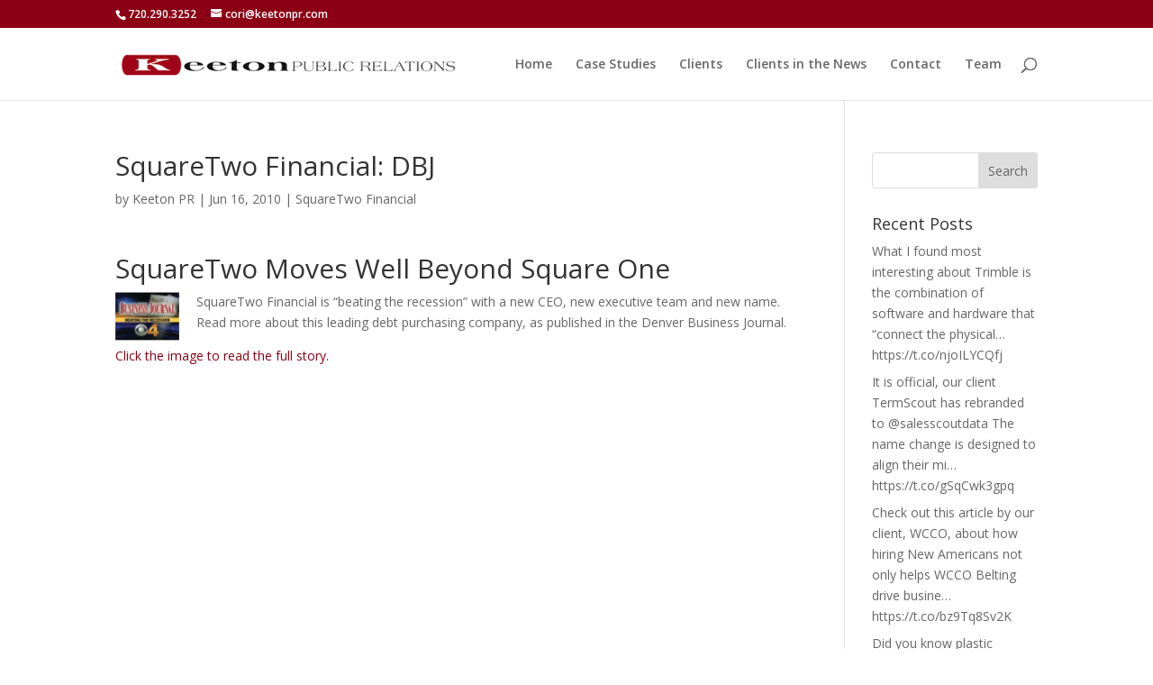

--- FILE ---
content_type: text/plain
request_url: https://www.google-analytics.com/j/collect?v=1&_v=j102&a=1475236360&t=pageview&_s=1&dl=https%3A%2F%2Fkeetonpr.com%2Fsquaretwo-financial-dbj%2F&ul=en-us%40posix&dt=SquareTwo%20Financial%3A%20DBJ%20-%20Keeton%20Public%20Relations&sr=1280x720&vp=1280x720&_u=IEBAAEABAAAAACAAI~&jid=1889716433&gjid=1394768872&cid=335703222.1768737736&tid=UA-9781156-1&_gid=1201535125.1768737736&_r=1&_slc=1&z=1811631289
body_size: -449
content:
2,cG-QVFJCV2DXZ